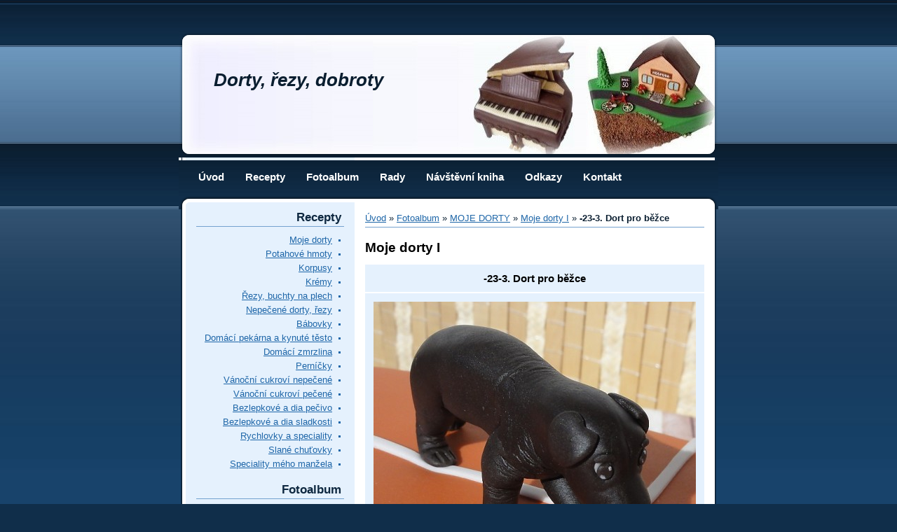

--- FILE ---
content_type: text/html; charset=UTF-8
request_url: https://zorka.estranky.cz/fotoalbum/-----moje-dorty/moje-dorty/-23-3.-dort-pro-bezce.html
body_size: 5807
content:
<?xml version="1.0" encoding="utf-8"?>

<!DOCTYPE html PUBLIC "-//W3C//DTD XHTML 1.0 Transitional//EN" "http://www.w3.org/TR/xhtml1/DTD/xhtml1-transitional.dtd">

<html lang="cs" xml:lang="cs" xmlns="http://www.w3.org/1999/xhtml" >



    <head>



        <meta http-equiv="content-type" content="text/html; charset=utf-8" />

        <meta name="description" content="Stránky věnované amatérské výrobě dortů, řezů, zákusků, cukroví, domácího pečiva atd." />

        <meta name="keywords" content="Dorty,řezy,pečení,marcipán,cake" />

        <meta name="robots" content="all,follow" />

        <meta name="author" content="" />

        

        <title>

            Dorty, řezy, dobroty - Fotoalbum -      MOJE DORTY - Moje dorty I - -23-3. Dort pro běžce

        </title>

<link rel="stylesheet" href="https://s3a.estranky.cz/css/uig.css" type="text/css" />
               					<link rel="stylesheet" href="/style.1656676219.1.css" type="text/css" />
<link rel="stylesheet" href="//code.jquery.com/ui/1.12.1/themes/base/jquery-ui.css">
<script src="//code.jquery.com/jquery-1.12.4.js"></script>
<script src="//code.jquery.com/ui/1.12.1/jquery-ui.js"></script>
<script type="text/javascript" src="https://s3c.estranky.cz/js/ui.js?nc=1" id="index_script" ></script>
			<script type="text/javascript">
				dataLayer = [{
					'subscription': 'true',
				}];
			</script>
			









    </head>

    <body class="">

        <!-- Wrapping the whole page, may have fixed or fluid width -->

        <div id="whole-page">



             



            <!-- Because of the matter of accessibility (text browsers,

            voice readers) we include a link leading to the page content and

            navigation } you'll probably want to hide them using display: none

            in your stylesheet -->



            <a href="#articles" class="accessibility-links">Jdi na obsah</a>

            <a href="#navigation" class="accessibility-links">Jdi na menu</a>



            <!-- We'll fill the document using horizontal rules thus separating

            the logical chunks of the document apart -->

            <hr />



						

						

		

            <!-- Wrapping the document's visible part -->

            <div id="document">

              <div id="in-document">



                <!-- block for skyscraper and rectangle  -->

			          <div id="sky-scraper-block">

                  

                  

		            </div>

			          <!-- block for skyscraper and rectangle  -->



                <!-- header -->
  <div id="header">
     <div class="inner_frame">
        <!-- This construction allows easy image replacement -->
        <h1 class="head-left">
  <a href="https://www.zorka.estranky.cz/" title="Dorty, řezy, dobroty" style="color: 1F466A;">Dorty, řezy, dobroty</a>
  <span title="Dorty, řezy, dobroty">
  </span>
</h1>
        <div id="header-decoration" class="decoration">
        </div>
     </div>
  </div>
<!-- /header -->




                <!-- Possible clearing elements (more through the document) -->

                <div id="clear1" class="clear">

                    &nbsp;

                </div>

                <hr />



                <!-- body of the page -->

                <div id="body">



                    <div id="nav-column">

                      <!-- Hamburger icon -->
<button type="button" class="menu-toggle" onclick="menuToggle()" id="menu-toggle">
  <span></span>
  <span></span>
  <span></span>
 </button>

<!-- Such navigation allows both horizontal and vertical rendering -->
<div id="navigation">
    <div class="inner_frame">
        <h2>Menu
            <span id="nav-decoration" class="decoration"></span>
        </h2>
        <nav>
            <menu class="menu-type-onmouse">
                <li class="">
  <a href="/">Úvod</a>
     
</li>
<li class="">
  <a href="/clanky/recepty/">Recepty</a>
     
</li>
<li class="">
  <a href="/fotoalbum/">Fotoalbum</a>
     
</li>
<li class="">
  <a href="/clanky/rady/">Rady</a>
     
</li>
<li class="">
  <a href="/clanky/dotazy.html">Návštěvní kniha</a>
     
</li>
<li class="">
  <a href="/clanky/odkazy/">Odkazy</a>
     
</li>
<li class="">
  <a href="/clanky/kontakt.html">Kontakt</a>
     
</li>

            </menu>
        </nav>
        <div id="clear6" class="clear">
          &nbsp;
        </div>
    </div>
</div>
<!-- menu ending -->


                        

                        <div id="clear2" class="clear">

                            &nbsp;

                        </div>

                        <hr />



                        <!-- Side column left/right -->

                        <div class="column">



                            <!-- Inner column -->

                            <div class="inner_frame inner-column">

                              

                              
                                 

                              

<div class="section">

<h2>Recepty</h2>

<div class="inner_frame">

<ul>

<li><a href="https://zorka.estranky.cz/clanky/recepty/recepty---dorty-">Moje dorty</a></li>



<li><a href="https://zorka.estranky.cz/clanky/recepty/potahove-hmoty">Potahové hmoty</a></li>



<li><a href="https://zorka.estranky.cz/clanky/recepty/piskotove-korpusy">Korpusy</a></li>



<li><a href="https://zorka.estranky.cz/clanky/recepty/kremy">Krémy</a></li>



<li><a href="https://zorka.estranky.cz/clanky/recepty/rezy_-zakusky">Řezy, buchty na plech</a></li>



<li><a href="https://zorka.estranky.cz/clanky/recepty/nepecene-dorty_-rezy">Nepečené dorty, řezy</a></li>



<li><a href="https://zorka.estranky.cz/clanky/recepty/babovky">Bábovky</a></li>



<li><a href="https://zorka.estranky.cz/clanky/recepty/domaci-pekarna">Domácí pekárna a kynuté těsto</a></li>



<li><a href="https://zorka.estranky.cz/clanky/recepty/domaci-zmrzlina">Domácí zmrzlina</a></li>



<li><a href="https://zorka.estranky.cz/clanky/recepty/pernicky">Perníčky</a></li>



<li><a href="https://zorka.estranky.cz/clanky/recepty/vanocni-cukrovi-nepecene">   Vánoční cukroví nepečené</a></li>



<li><a href="https://zorka.estranky.cz/clanky/recepty/vanocni-cukrovi-pecene">   Vánoční cukroví pečené</a></li>





<li><a href="https://zorka.estranky.cz/clanky/recepty/bezlepkove-a-diabeticke-pecivo">Bezlepkové a dia pečivo</a></li>



<li><a href="https://zorka.estranky.cz/clanky/recepty/bezlepkove-a-diabeticke-sladkosti">Bezlepkové a dia sladkosti</a></li>



<li><a href="https://zorka.estranky.cz/clanky/recepty/rychlovky-a-speciality">  Rychlovky a speciality</a></li>



<li><a href="https://zorka.estranky.cz/clanky/recepty/slane-chutovky">Slané chuťovky</a></li>



<li><a href="https://zorka.estranky.cz/clanky/recepty/speciality-meho-manzela">  Speciality mého manžela</a></li>



</ul>

</div>

</div>



                              <!-- Photo album -->
  <div id="photo-album-nav" class="section">
    <h2>Fotoalbum
      <span id="photo-album-decoration" class="decoration">
      </span></h2>
    <div class="inner_frame">
      <ul>
        <li class="first ">
  <a href="/fotoalbum/-----moje-dorty/">
         MOJE DORTY</a></li>
<li class="">
  <a href="/fotoalbum/----moje-dorty-tematicky-razene/">
        Moje dorty tematicky řazené</a></li>
<li class="">
  <a href="/fotoalbum/----rezy_-zakusky_-dezerty/">
        Řezy, zákusky, dezerty</a></li>
<li class="">
  <a href="/fotoalbum/---babovky/">
       Bábovky</a></li>
<li class="">
  <a href="/fotoalbum/material/">
       Korpusy, krémy, hmoty</a></li>
<li class="">
  <a href="/fotoalbum/---kynute-testo/">
       Kynuté těsto</a></li>
<li class="">
  <a href="/fotoalbum/---pernicky/">
       Perníčky</a></li>
<li class="">
  <a href="/fotoalbum/---vanocni-cukrovi/">
       Vánoční cukroví</a></li>
<li class="">
  <a href="/fotoalbum/--bezlepkova-a-diabeticka-kuchyne/">
      Bezlepková a diabetická kuchyně</a></li>
<li class="">
  <a href="/fotoalbum/--domaci-pekarna/">
      Domácí pekárna</a></li>
<li class="">
  <a href="/fotoalbum/--domaci-zmrzlina/">
      Domácí zmrzlina</a></li>
<li class="">
  <a href="/fotoalbum/--rychlovky-a-speciality/">
      Rychlovky a speciality</a></li>
<li class="">
  <a href="/fotoalbum/--slane-chutovky/">
      Slané chuťovky</a></li>
<li class="">
  <a href="/fotoalbum/--speciality-meho-manzela/">
      Speciality mého manžela</a></li>
<li class="">
  <a href="/fotoalbum/-fotopostupy/">
     FOTOPOSTUPY</a></li>
<li class="">
  <a href="/fotoalbum/-moje-kyticky/">
     Moje kytičky</a></li>
<li class="">
  <a href="/fotoalbum/-ostatni-tvoreni/">
     Ostatní tvoření</a></li>
<li class="">
  <a href="/fotoalbum/muj-narozeninovy-dort/">
    Můj narozeninový dort</a></li>
<li class="">
  <a href="/fotoalbum/veganska-kuchyne/">
    Veganská kuchyně</a></li>
<li class="last ">
  <a href="/fotoalbum/zahranicni-dobroty/">
    Zahraniční dobroty</a></li>

      </ul>
    </div>
  </div>
<!-- /Photo album -->
<hr />


                              <!-- Last photo -->
  <div id="last-photo" class="section">
    <h2>Poslední fotografie
      <span id="last-photo-decoration" class="decoration">
      </span></h2>
    <div class="inner_frame">
      <div class="wrap-of-wrap">
        <div class="wrap-of-photo">
          <a href="/fotoalbum/----rezy_-zakusky_-dezerty/rezy_-zakusky-/">
            <img src="/img/tiny/4849.jpg" alt="IMG_2799" width="75" height="61" /></a>
        </div>
      </div>
      <span>
        <a href="/fotoalbum/----rezy_-zakusky_-dezerty/rezy_-zakusky-/">Řezy, zákusky, buchty na plech</a>
      </span>
    </div>
  </div>
<!-- /Last photo -->
<hr />

                              
                              

                              

                              

                              <!-- Own code -->
  <div class="section own-code-nav">
    <h2>Toplist
      <span class="decoration own-code-nav">
      </span></h2>
    <div class="inner_frame">
      <center><a href="http://www.toplist.cz/stat/855630"><script language="JavaScript" type="text/javascript">
                      <!--
                        document.write ('<img src="http://toplist.cz/count.asp?id=855630&logo=bc&http='+escape(document.referrer)+'&wi='+escape(window.screen.width)+'&he='+escape(window.screen.height)+'&cd='+escape(window.screen.colorDepth)+'&t='+escape(document.title)+'" width="88" height="120" border=0 alt="TOPlist" />');
                      //--></script><noscript><img src="http://toplist.cz/count.asp?id=855630&logo=bc" border="0" alt="TOPlist" width="88" height="120" /></noscript></a></center>                                                                          
    </div>
  </div>
<!-- /Own code -->
<hr />


                              

                              

                              <!-- Search -->
  <div id="search" class="section">
    <h2>Vyhledávání
      <span id="search-decoration" class="decoration">
      </span></h2>
    <div class="inner_frame">
      <form action="https://katalog.estranky.cz/" method="post">
        <fieldset>
          <input type="hidden" id="uid" name="uid" value="527731" />
          <input name="key" id="key" />
          <br />
          <span class="clButton">
            <input type="submit" id="sendsearch" value="Vyhledat" />
          </span>
        </fieldset>
      </form>
    </div>
  </div>
<!-- /Search -->
<hr />




<div id="blok-bbsluzba-852361"><div style="border: 1px solid rgb(212, 228, 246); width: 158px; color: rgb(15, 11, 128); font-family: arial,sans-serif;"><table style="border-collapse: collapse; width: 100%; margin: 0px; padding: 0px; font-size: 11px; color: rgb(15, 11, 128);"><tbody><tr><td style="color: rgb(15, 11, 128); font-size: 11px; text-align: left; background: none repeat scroll 0% 0% rgb(212, 228, 246); border-bottom: 1px solid rgb(212, 228, 246); padding: 5px;">Jak se Vám líbí tyto stránky?</td></tr><tr><td style="color: rgb(15, 11, 128); font-size: 11px; background-color: rgb(255, 255, 255); padding: 3px 5px; text-align: left;"><a onclick="hlasuj_852361(20087125, '3kx3ei50');return false;" style="color: rgb(15, 11, 128); font-size: 11px; background: none repeat scroll 0% 0% transparent; text-decoration: underline;" href="#">Líbí se mi, našel/a jsem tu inspiraci.</a></td></tr><tr><td style="background-color: rgb(255, 255, 255); padding: 3px 5px;" id="bbanketa-moznost-20087125"><span style="float: left;"><img style="height: 11px; margin: 0px; padding: 0px; display: inline; border: medium none;" src="http://blueboard.cz/sloupce/0401.gif" alt=""><img width="107" style="height: 11px; margin: 0px; padding: 0px; display: inline; border: medium none;" src="http://blueboard.cz/sloupce/0402.gif" alt=""><img style="height: 11px; margin: 0px; padding: 0px; display: inline; border: medium none;" src="http://blueboard.cz/sloupce/0403.gif" alt=""></span><span style="float: right; font-size: 11px;">792</span></td></tr><tr><td style="color: rgb(15, 11, 128); font-size: 11px; background-color: rgb(212, 228, 246); padding: 3px 5px; text-align: left;"><a onclick="hlasuj_852361(20087126, '3kx3ei50');return false;" style="color: rgb(15, 11, 128); font-size: 11px; background: none repeat scroll 0% 0% transparent; text-decoration: underline;" href="#">Ujde to. </a></td></tr><tr><td style="background-color: rgb(212, 228, 246); padding: 3px 5px;" id="bbanketa-moznost-20087126"><span style="float: left;"><img style="height: 11px; margin: 0px; padding: 0px; display: inline; border: medium none;" src="http://blueboard.cz/sloupce/0401.gif" alt=""><img width="2.7020202020202" style="height: 11px; margin: 0px; padding: 0px; display: inline; border: medium none;" src="http://blueboard.cz/sloupce/0402.gif" alt=""><img style="height: 11px; margin: 0px; padding: 0px; display: inline; border: medium none;" src="http://blueboard.cz/sloupce/0403.gif" alt=""></span><span style="float: right; font-size: 11px;">20</span></td></tr><tr><td style="color: rgb(15, 11, 128); font-size: 11px; background-color: rgb(255, 255, 255); padding: 3px 5px; text-align: left;"><a onclick="hlasuj_852361(20087127, '3kx3ei50');return false;" style="color: rgb(15, 11, 128); font-size: 11px; background: none repeat scroll 0% 0% transparent; text-decoration: underline;" href="#">Nelíbí se mi.</a></td></tr><tr><td style="background-color: rgb(255, 255, 255); padding: 3px 5px;" id="bbanketa-moznost-20087127"><span style="float: left;"><img style="height: 11px; margin: 0px; padding: 0px; display: inline; border: medium none;" src="http://blueboard.cz/sloupce/0401.gif" alt=""><img width="3.3775252525253" style="height: 11px; margin: 0px; padding: 0px; display: inline; border: medium none;" src="http://blueboard.cz/sloupce/0402.gif" alt=""><img style="height: 11px; margin: 0px; padding: 0px; display: inline; border: medium none;" src="http://blueboard.cz/sloupce/0403.gif" alt=""></span><span style="float: right; font-size: 11px;">25</span></td></tr><tr><td style="color: rgb(15, 11, 128); font-size: 11px; padding: 5px; background-color: rgb(212, 228, 246); text-align: center;">Celkem hlasovalo: 837</td></tr></tbody></table><div id="odkazx-bbsluzba-852361"></div></div></div>

<a href="http://blueboard.cz" id="odkaz-bbsluzba-852361" style="font-family: arial,sans-serif; display: block; width: 158px; height: 18px; font-size: 12px; vertical-align: middle; text-align: center; border-width: medium 1px 1px; border-style: none solid solid; border-color: -moz-use-text-color rgb(212, 228, 246) rgb(212, 228, 246); background: none repeat scroll 0% 0% rgb(212, 228, 246); color: rgb(27, 29, 31);">BlueBoard.cz</a>



                              

                              

                              

                            </div>

                            <!-- /Inner column -->



                            <div id="clear4" class="clear">

                                &nbsp;

                            </div>



                        </div>

                        <!-- konci first column -->

                    </div>



                    <!-- main page content -->

                    <div id="content">

                      <!-- Breadcrumb navigation -->
<div id="breadcrumb-nav">
  <a href="/">Úvod</a> &raquo; <a href="/fotoalbum/">Fotoalbum</a> &raquo; <a href="/fotoalbum/-----moje-dorty/">     MOJE DORTY</a> &raquo; <a href="/fotoalbum/-----moje-dorty/moje-dorty/">Moje dorty I</a> &raquo; <span>-23-3. Dort pro běžce</span>
</div>
<hr />


                      <script language="JavaScript" type="text/javascript">
  <!--
    index_setCookieData('index_curr_photo', 2080);
  //-->
</script>

<div id="slide">
  <h2>Moje dorty I</h2>
  <div id="click">
    <h3 id="photo_curr_title">-23-3. Dort pro běžce</h3>
    <div class="slide-img">
      <a href="/fotoalbum/-----moje-dorty/moje-dorty/-23-2.-dort-pro-bezce.html" class="previous-photo"  id="photo_prev_a" title="předchozí fotka"><span>&laquo;</span></a>  <!-- previous photo -->

      <a href="/fotoalbum/-----moje-dorty/moje-dorty/-23-3.-dort-pro-bezce.-.html" class="actual-photo" onclick="return index_photo_open(this,'_fullsize');" id="photo_curr_a"><img src="/img/mid/2080/-23-3.-dort-pro-bezce.jpg" alt="" width="460" height="390"  id="photo_curr_img" /></a>   <!-- actual shown photo -->

      <a href="/fotoalbum/-----moje-dorty/moje-dorty/-23.-dort-pro-bezce.html" class="next-photo"  id="photo_next_a" title="další fotka"><span>&raquo;</span></a>  <!-- next photo -->

      <br /> <!-- clear -->
    </div>
    <p id="photo_curr_comment">
      
    </p>
    
  </div>
  <!-- TODO: javascript -->
<script type="text/javascript">
  <!--
    var index_ss_type = "small";
    var index_ss_nexthref = "/fotoalbum/-----moje-dorty/moje-dorty/-23.-dort-pro-bezce.html";
    var index_ss_firsthref = "/fotoalbum/-----moje-dorty/moje-dorty/-12-1.-dort-homer-simpson-s-autem.html";
    index_ss_init ();
  //-->
</script>

  <div class="slidenav">
    <div class="back" id="photo_prev_div">
      <a href="/fotoalbum/-----moje-dorty/moje-dorty/-23-2.-dort-pro-bezce.html" id="photo_ns_prev_a">&larr; Předchozí</a>

    </div>
    <div class="forward" id="photo_next_div">
      <a href="/fotoalbum/-----moje-dorty/moje-dorty/-23.-dort-pro-bezce.html" id="photo_ns_next_a">Další &rarr;</a>

    </div>
    <a href="/fotoalbum/-----moje-dorty/moje-dorty/">Zpět do složky</a>
    <br />
  </div>
  
  <script type="text/javascript">
    <!--
      index_photo_init ();
    //-->
  </script>
</div>








                      <div id="decoration1" class="decoration">

                      </div>

                      <div id="decoration2" class="decoration">

                      </div>

                      <!-- /Meant for additional graphics inside the body of the page -->

                    </div>

                    

                    

                    <!-- /main page content -->



                    <div id="clear3" class="clear">

                        &nbsp;

                    </div>



                    <hr />



                </div>

                <!-- /body -->



                <div id="clear5" class="clear">

                    &nbsp;

                </div>

                <hr />



                



                <div id="decoration3" class="decoration">

                </div>

                <div id="decoration4" class="decoration">

                </div>

                <!-- /Meant for additional graphics inside the document -->



              </div>

            </div>



                                <!-- Footer -->
                <div id="footer">
                    <div class="inner_frame">
                        <p>
                            &copy; 2026 eStránky.cz <span class="hide">|</span> <a class="promolink promolink-paid" href="//www.estranky.cz/" title="Tvorba webových stránek zdarma, jednoduše a do 5 minut."><strong>Tvorba webových stránek</strong></a> 
                            
                            
                            
                            
                            
                            
                        </p>
                        
                        
                    </div>
                </div>
                <!-- /Footer -->




                <div id="clear7" class="clear">

                    &nbsp;

                </div>



            <div id="decoration5" class="decoration">

            </div>

            <div id="decoration6" class="decoration">

            </div>

            <!-- /Meant for additional graphics inside the page -->



        </div>



<!-- NO GEMIUS -->



    </body>

</html>


<body oncontextmenu="return false" ="return false" onselectstart="return false" ondragstart="return false"> 

--- FILE ---
content_type: text/css
request_url: https://zorka.estranky.cz/style.1656676219.1.css
body_size: 4980
content:
@media screen,projection{

/*======================================  basic======================================*/

*{margin:0; padding:0; }

html{background:#102E4A;}

body{height:100%; }

body{font:80%/1.5 arial,helvetica,sans-serif; text-align:center; color:black; }

hr{display:none; }

table,form{font-size:100%; }

a{color:#1e66a8; }

a:hover{color:#0e2840; }

a img{border:none; }

p{margin:10px 0; }

center{margin:15px 0; }

h2{font-size:150%; font-weight:bold; }

h3{font-size:120%; font-weight:bold; }

h4{font-size:100%; font-weight:bold; }

.left{text-align:left; }

.right{text-align:right; }

.center{text-align:center; }

.justify{text-align:justify; }

.left-float{float:left; }

.right-float{float:right; }

img.left-float{margin:10px 10px 10px 0; }

img.right-float{margin:10px 0 10px 10px; }

.submit{cursor:hand; cursor:pointer; }

/* cleaners */

.clear{clear:both; height:0; line-height:0; font-size:0; }

#clear6,#clear7,#perex-cont-clear,#gallery-cont-clear,#g-section-cont-clear,#a-section-cont-clear,#article-cont-clear{display:block; }

#clear2{background:url('https://s3b.estranky.cz/img/d/1000000084/navigation.gif') left bottom no-repeat; display:block; width:100%; height:15px; }

/*======================================  STRUCTURE======================================*/

.accessibility-links{position:absolute; top:-10000em; }

#whole-page{background:#18436b; position:relative; min-height:100%; height:auto; _height:100%; =overflow:hidden; _overflow:visible; }

#document{background:#18436b url('https://s3b.estranky.cz/img/d/1000000084/document.jpg') left top repeat-x; padding:45px 0 0px 0; }

#document #in-document{position:relative; width:770px; margin:0 auto; text-align:left; }

#body{background:url('https://s3b.estranky.cz/img/d/1000000084/body.gif') top center repeat-y; width:100%; overflow:hidden; position:relative; z-index:9999;}

.column li, #content li{background:url('https://s3b.estranky.cz/img/d/1000000084/li.gif') right 9px no-repeat; padding:0 12px 0 12px; }

#content li {background-position: 0 9px;}

/*--------------------------------------  ADVERTISMENT--------------------------------------*/

.message{color:black; margin-bottom:5px; }

#mess-ahead{background:#0a1b2c; width:100%; margin:0; color: #fff;}

#mess-ahead img{display:inline; }

.message .inner_frame{padding:5px; }

/* version 0.91 */

.message{text-align:center; }

.message img{border:none; display:block; margin:0 auto; }

.column .message{margin:0 0 15px 0; }

#content .message{clear:both; margin:15px 0; }

/*--------------------------------------  HEADER--------------------------------------*/

#header{background:white url('/img/ulogo.912540.jpeg') 5px 5px no-repeat; height:180px; position:relative; }

/* here as background-image for header is defined user image. its neccessery keep position  5px 5px */

#header .inner_frame{background:url('https://s3b.estranky.cz/img/d/1000000084/header.png') no-repeat; height:180px; }

* html #header .inner_frame{background:none; filter:progid:DXImageTransform.Microsoft.AlphaImageLoader(src='https://s3b.estranky.cz/img/d/1000000084/header.png',sizingMethod='scale'); }

/* set path in filter absolute or relative to html file */

h1{ padding-left:50px; padding-top:50px; width:330px; height:120px; overflow:hidden; text-align:left; font-size:200%; font-style:italic;}

h1 a{text-decoration:none; color:#0a1e30; }

h1 a:hover{color:#0a1e30; }

/*--------------------------------------  NAVIGATION--------------------------------------*/

#navigation{background:#0e273f url('https://s3b.estranky.cz/img/d/1000000084/navigation.gif') no-repeat; width:770px; height:55px; overflow:hidden; _overflow:none;}

#navigation .inner_frame{padding:0 0 0 13px; }

#navigation h2{display:none; }

menu{display:block; list-style-type:none; }

menu li{display:inline; }

menu li a{float:left; display:inline; height:55px; margin:0 15px; line-height:48px; vertical-align:middle; text-decoration:none; font-size:120%; font-weight:bold; color:white; }

menu li a:hover{background:url('https://s3b.estranky.cz/img/d/1000000084/navigation_h.gif') center bottom no-repeat; color:white; }

/*--------------------------------------  BREADCRUMB NAVIGATION--------------------------------------*/

#breadcrumb-nav{border-bottom:1px solid #74a2cf; margin:0 0 15px 0; padding:3px 5px 3px 0; color:#0a1e30; }

#breadcrumb-nav span{font-weight:bold; }

/*--------------------------------------  CONTENT--------------------------------------*/

#content{background:white; float:right; display:inline; width:484px; overflow:hidden; margin:0 20px 0 0; }

* html #content{overflow:hidden; }

#perex{margin:15px 0; }

#articles{width:100%; overflow:hidden; }

#articles h2, #folders h2, #photo-album h2, #gallery h2, #photos h2, #block-comments h2#comments, h3.section_sub_title{border-bottom:1px solid #74a2cf; margin:0 0 15px 0; padding:0 5px; color:#1e66a8; text-align:right; }

/* NEJVYSSI NADPISY */

#block-comments h2#comments{text-align:left; }

#articles h3, #archives h3{margin:0 0 10px 0; }

#articles .article, #archive .article,{margin-bottom:15px; }

#articles .article h2, #archive .article h2{border:none; margin:10px 0; padding:0; text-align:left; color:#0e2840; }

#articles .article h2 a, #archive .article h2 a{text-decoration:none; color:#0e2840; }

#articles .article h2 a:hover, #archive .article h2 a:hover{text-decoration:underline; }

#articles .article .editor-area, #archive .article .editor-area{width:100%; }

strong.date{margin:0 5px 0 0; }

.under-article{background:#e5f1fd; clear:both; margin:10px 0; padding:10px 13px; }

.under-article strong{font-weight:normal; }

#articles .section_sub_title{margin:10px 0; }

#section_subsections{background:#e5f1fd; padding:5px 10px; }

#section_subsections h3{margin:0; font-size:100%; }

#content ul,#content ol{list-style-type:none; margin-left:20px; }

#content ol{list-style-type:decimal; }

#content ol li{background:none; }

#content li{margin:5px; }

/* COMMENTS -------------------------*/

#block-comments form{background:#e5f1fd; margin:15px 0; padding:0 0 10px 0; }

#block-comments fieldset{border:none; border-bottom:2px solid white; width:100%; overflow:hidden; padding:0; }

#block-comments fieldset span{display:block; padding:8px 13px; font-weight:bold; color:#c00; }

#block-comments legend{_position:relative; _left:-7px; font-size:100%; font-weight:bold; color:#0e2840; }

#block-comments legend span{background:#e5f1fd; display:block; width:458px; _width:454px; padding:10px 13px 8px 13px; =padding-left:6px; _padding-left:0px; color:#0e2840; }

#block-comments form dt{background:#e5f1fd; border-top:2px solid white; padding:7px 13px 5px 13px; clear:left; }

#block-comments form dd{background:#e5f1fd; padding:0 13px 10px 13px; }

#block-comments input, #block-comments textarea{border:1px solid #174067; width:450px; padding:2px 1px; }

#block-comments input#validation{float:left; width:250px; }

#block-comments img{margin-top:10px; }

#block-comments input.submit{border:none; background:#0a1e30 url('https://s3b.estranky.cz/img/d/1000000084/search.jpg') no-repeat; clear:both; display:block; width:77px; height:28px; margin:10px 0 0 13px; line-height:28px; font-family:arial,helvetica,sans-serif; font-size:100%; font-weight:bold; color:white; }

#block-comments .comment{margin:15px 0; }

#block-comments .comment-headline h3{display:inline; margin:0; font-size:100%; font-weight:bold; }

#block-comments .comment-headline b,.comment-headline i{font-style:italic; font-weight:normal; }

/* PHOTOGALLERIES -----------------------*/

#folders,#gallery,#photos,#slide{float:left; width:100%; overflow:hidden; }

#folders{margin:0 0 15px 0; }

#folders h2{margin:0 0 15px 0; }

#folders .album{background:#e5f1fd; margin:0 0 2px 0; padding:8px 13px; }

#folders .album div{overflow:hidden; }

#photos h3#photos-title{clear:both; margin:10px 0; }

#gallery{margin:0 0 15px 0; }

#gallery h2{margin:0 0 15px 0; }

.folder{background:#e5f1fd; float:left; margin:0 0 2px 0; width:100%; }

.folder .photo-wrap{float:left; width:100px; overflow:hidden; margin:0; padding:10px 0; text-align:center; }

.folder .photo-wrap, .folder .photo-wrap div{border:none; }

.folder .folder-info{float:left; width:362px; _width:384px; overflow:hidden; padding:7px 10px; }

#photos #block-comments{clear:both; padding:15px 0 0 0; }

#slide #click{}

#slide h3{background:#e5f1fd; margin:10px 0 2px 0; padding:8px 13px; text-align:center; }

.slide-img{background:#e5f1fd; padding:12px; text-align:center; }

.slidebar{margin:15px 0; width:100%; overflow:scroll; white-space:nowrap; }

.slidebar a img{border:5px solid #e5f1fd; }

#thumbnav{width:100%; overflow:hidden; margin:15px 0; }

#timenav, .slidenav{border:1px solid #74a2cf; border-width:1px 0; background:#e5f1fd; margin:15px 0; padding:10px; text-align:center; color:#0a1e30; }

.slidenav br,#thumbnav br{line-height:0; height:0; clear:both; }

.slidenav .back{float:left; }

.slidenav .forward{float:right; }

/*--------------------------------------  LEFT COLUMN--------------------------------------*/

.column{background:#e5f1fd; float:left; display:inline; width:241px; overflow:hidden; margin:0 0 0 10px; text-align:right; }

.column .inner-column{padding:0 15px; }

.column .section{overflow:hidden; margin:0 0 15px 0; }

.column .section .inner_frame{overflow:hidden; padding:0 5px 0 0; }

.column h2{border-bottom:1px solid #74a2cf; margin:0 0 8px 0; padding:0 4px 0 0; font-size:130%; font-weight:bold; color:#0e2840; }

.column ul{list-style-type:none; width:100%; overflow:hidden; }

.column li{margin:1px 0; }

#portrait .inner_frame, #last-gallery .wrap-of-wrap{border:5px solid #c8e4ff; background:#c8e4ff; padding:0; }

/* zesvetlit */

#portrait .inner_frame a, #last-gallery .wrap-of-photo{border:1px solid #174067; display:block; text-align:center; padding:25px 0; }

#last-gallery .inner_frame{background:#c8e4ff; padding:0; }

/* zesvetlit */

#last-gallery .inner_frame span{border-top:2px solid #e5f1fd; display:block; padding:2px 5px 4px 5px; }

#search{width:100%; }

#search .inner_frame{padding:0; }

#search form{background:#c8e4ff; padding:5px; }

/* zesvetlit */

#search fieldset{border:none; width:100%; overflow:hidden; }

#search input{border:1px solid #174067; float:right; width:192px; padding:2px 1px; }

#search input.submit{border:none; background:#0a1e30 url('https://s3b.estranky.cz/img/d/1000000084/search.jpg') no-repeat; float:right; clear:right; display:block; width:77px; height:28px; margin:5px 0 0 0; line-height:28px; font-family:arial,helvetica,sans-serif; font-size:100%; font-weight:bold; color:white; }

#calendar{text-align:center; }

#calendar h2{text-align:right; }

#search .inner_frame{padding:0; }

#calendar caption{display:none; }

#calendar table{width:211px; margin:0 auto; text-align:center; }

#calendar td, #calendar th{background:#c8e4ff; padding:1px 0; }

/* zesvetlit */

#calendar .archive-nav-c{font-weight:bold; }

/*--------------------------------------  FOOTER--------------------------------------*/

#footer{background:#102E4A url('https://s3b.estranky.cz/img/d/1000000084/footer.gif') top repeat-x; width:100%; padding:0; text-align:center; }

#footer .inner_frame{background:url('https://s3b.estranky.cz/img/d/1000000084/footer_in.gif') top left no-repeat; width:770px; margin:0 auto; overflow:hidden;}

#footer .inner_frame p{margin:0; padding:30px 10px 0 20px; text-align:right; color:#7eabd5; }

#footer a{color:#7eabd5; }

#footer a:hover{text-decoration:none; }

/********************************************************************************/

/********************************************************************************/

/********************************************************************************/

.level1{margin-left:1em !important; }

.level2{margin-left:2em !important; }

.level3{margin-left:3em !important; }

.level4{margin-left:4em !important; }

.level5{margin-left:5em !important; }

.level6{margin-left:6em !important; }

.level7{margin-left:7em !important; }

.level8{margin-left:8em !important; }

.level9{margin-left:9em !important; }

.comment{background:#E5F1FD; border-top:2px solid #fff; padding:5px;}

.admin{background:#C8E4FF !important; }

.admin h3{color:#18436B !important; }

div#block-comments .comment-answer{text-align:right;text-transform:capitalize;padding-right:10px;}

div#block-comments .comment-answer a{padding:6px;}

.under-article{padding:0px;}

#preview-folder{width:100%; overflow:hidden; margin:15px 0; }

#languages img{margin:0px 4px; }

#last-photo{text-align:center; }

#last-photo h2{text-align:right; }

#last-photo .inner_frame{background:#C8E4FF; padding:5px; }

#last-photo a{display:block; padding:10px 0px; }

#search{width:100%; }

#search fieldset{border:none; width:100%; overflow:hidden; }

#search #key{border:1px solid #5d5d5d; float:right; width:192px; padding:3px 5px; }

#search #sendsearch{border:0px solid #D4D4D4; background:#333 url('https://s3b.estranky.cz/img/d/1000000084/search.jpg') no-repeat; float:right; clear:right; display:block; width:77px; height:28px; margin:5px 0 0 0; line-height:28px; font-family:arial,helvetica,sans-serif; font-size:100%; font-weight:bold; color:white; }

#mail-list{width:100%; }

#mail-list fieldset{border:none; width:100%; overflow:hidden; padding:3px; background:#C8E4FF;}

#mail-list #mail-list-key{border:1px solid #5d5d5d; float:right; width:192px; padding:3px 5px; }

#mail-list #send-mail-list{border:0px solid #D4D4D4; background:#333 url('https://s3b.estranky.cz/img/d/1000000084/search.jpg') no-repeat; float:right; clear:right; display:block; width:77px; height:28px; margin:5px 0 0 0; line-height:28px; font-family:arial,helvetica,sans-serif; font-size:100%; font-weight:bold; color:white; }

.list-of-pages{text-align:center; position:relative; width:100%;}

.list-of-pages .previous{position:absolute; left:0px; top:0px;}

.list-of-pages .next{position:absolute; right:0px; top:0px;}

menu li ul.submenu,menu li.submenu-over ul.click,menu li ul.classic{display:none;  }

menu li.submenu-over ul.click,menu li.submenu-over ul.onmouse,menu li:hover ul.onmouse,menu li.submenu-over ul.click{display:block; }

menu li.submenu-over ul.onmouse,menu li:hover ul.onmouse,menu li.submenu-over ul.click{position:absolute;top:40px;

/*235*/

left:5px;background:#0E243B;width:760px;border:1px solid #fff;border-top:2px solid #fff;padding:0px;overflow:hidden;}

menu li.submenu-over ul.onmouse li,menu li:hover ul.onmouse li,menu li.submenu-over ul.click li{padding:0px;margin:0px;float:left;display:block;}

menu li.submenu-over ul.onmouse li a,menu li:hover ul.onmouse li a,menu li.submenu-over ul.click li a{position:static;color:#fff;margin:0px;border:0px;display:block;float:left;white-space:normal;padding:0px 10px;cursor:default;}

menu li.submenu-over ul.onmouse li a:hover,menu li:hover ul.onmouse li a:hover,menu li.submenu-over ul.click li a:hover{border:0px;background-image:none;text-decoration:underline;}

#sky-scraper-block{position:absolute; top:0px; left:50%; width:50%; _width:520px; z-index:auto; padding-top:210px; }

#sky-scraper-block span.adv-title{display:block; text-align:left;color:#e68dd9; padding-bottom:3px; }

#mess-skyscraper,#mess-rectangle{margin-bottom:10px; margin-left:390px; _margin-left:0; float:left; clear:left; _float:right; _clear:right; display:block; width:130px;}

#thumbnav, #photos, #preview-folder{overflow:hidden;}

#photos .photo-wrap, #preview-folder .box, #thumbnav .box{background:#C8E4FF;border:0px solid #95D001; float:left; width:90px; height:90px; margin:2px 0px 2px 4px; _width:92px; _height:92px;}

#photos .photo-wrap{margin:10px 3px 0;}

#thumbnav .box{margin:1px;}

* html #thumbnav .box{margin:0px;}

#photos .photo-wrap div, #preview-folder .box div, #thumbnav .box div{height:90px; width:90px; text-align:center; _height:92px; _width:92px; display:table; =position:relative; overflow:hidden;}

#thumbnav .box div a, #photos .photo-wrap div a, #preview-folder .box div a{=margin:2px 0px 0px 0px; height:100%; =height:auto; background-image:none; border:0px solid #f7b1a5; =position:absolute; =top:50%; =left:50%; display:table-cell; vertical-align:middle;}

#thumbnav .box div a, #photos .photo-wrap div a, #preview-folder .box div a{=border:none;}

#thumbnav .box div a img, #photos .photo-wrap div a img, #preview-folder .box div a img{=position:relative;  =top:-50%; =left:-50%; border:0px solid #FFF;}

#thumbnav .wrap{display:block; }

#thumbnav .box{margin:3px;}

/* title aligment */

h1.head-left{text-align:left;}

h1.head-center{text-align:center;}

h1.head-right{text-align:right;}

#ajax-container_preview{z-index:999999;}

#stats .inner_frame{text-align:right;}

#stats .inner_frame td,#stats .inner_frame th{padding:5px;}

#stats .inner_frame table{float:right; }

#stats .inner_frame table:after{content:".";line-height:0px;height:0px;clear:both;visibility:hidden;}

.under-article .inner_frame{padding:3px 0px;}

.folder-info h3{font-size:130%;  font-weight:bold;  color:#000 !important;}

#folders,#photos{margin-bottom:20px;}

#folders:after,#photos:after{content:"."; clear:both; visibility:hidden; display:block; height:1px; _zoom:1px;}

.article{margin-bottom:20px;}

.article p.first {margin-top: 0px;}

/********************************************************************************/

}

@media print{}

/******************************************************************************/

/*----------------------------------------------------------Navigation bar style----------------------------------------------------------*/

@media screen,projection{

#nav-cover{background-color: #0a1b2c;}



/* Full width adjustments */

#content {=margin-bottom: -1px !important;}

#footer {=margin-top: -1px;}



body.full-width #content {margin: -10px 10px  0 10px; =margin-top: -12px; padding: 5px 20px 0 20px; width: 710px;}

* html body.full-width #content {padding: 0 15px; width: 750px;}

body.full-width #footer .inner_frame {background-image: url('https://s3b.estranky.cz/img/d/1000000084/footer_in_full.jpg');}



/* search reset */

body.search-active #content {float: right; width: 484px; margin: 0 20px 0 0; padding: 0;}

body.search-active #footer .inner_frame {background: url('https://s3b.estranky.cz/img/d/1000000084/footer_in.gif') top left no-repeat;}



}